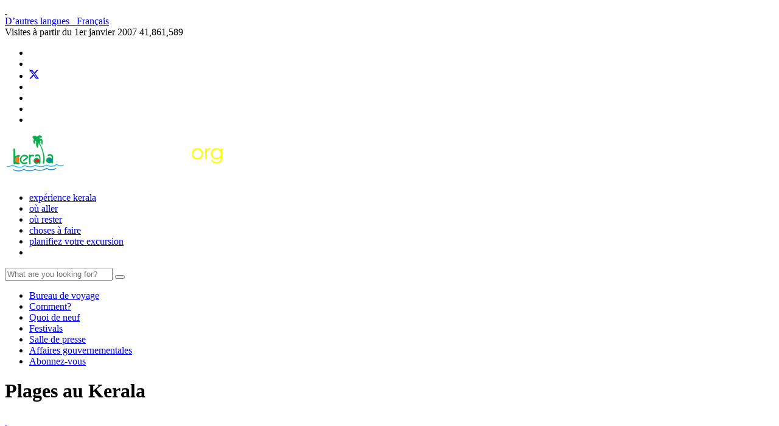

--- FILE ---
content_type: text/html; charset=UTF-8
request_url: https://www.keralatourism.org/french/highresolutionimages/beaches/
body_size: 8231
content:




<!DOCTYPE html>
<html   lang="fr">
<head>
<meta charset="utf-8">
<meta name="viewport" content="width=device-width, initial-scale=1.0">

<title>Plages du Kerala | Kerala Tourisme</title>
<meta name="keywords" content="Plages touristiques, nager, natation, photos, haute résolution, images, Kerala" />
<meta name="description" content="Le paysage du Kerala est orné d’une pléthore de plages et nous vous apportons des images haute résolution de celles-ci" />
<meta name="title" content="Plages du Kerala | Kerala Tourisme" />
<meta property="og:url" content="https://www.keralatourism.org/french/highresolutionimages/beaches" />
<meta property="og:title" content="Plages du Kerala | Kerala Tourisme" />
<meta property="og:description" content="Le paysage du Kerala est orné d’une pléthore de plages et nous vous apportons des images haute résolution de celles-ci" />
<meta property="og:site_name" content="Kerala Tourism" />
<meta property="og:type" content="website" />
<meta property="og:image" content="https://www.keralatourism.org/images/KeralaTourism-share-image.jpg" />

<link rel="shortcut icon" href="https://www.keralatourism.org/favicon.ico" type="image/x-icon" />
<link href='https://fonts.googleapis.com/css?family=Open+Sans:300,400' rel='stylesheet' type='text/css'>
<link href="https://fonts.googleapis.com/css?family=Quicksand" rel="stylesheet">
<link href="https://fonts.googleapis.com/css?family=Montserrat:300,400,500,600,700%7CLobster%7COswald:400,500,600%7CRaleway" rel="stylesheet">

<link href="https://www.keralatourism.org/css/custom.css" rel="stylesheet" type="text/css" />
<link rel="shortcut icon" href="https://www.keralatourism.org/favicon.ico" type="image/x-icon" />
<link href="https://www.keralatourism.org/css/kt/bootstrap.min.css" rel="stylesheet" type="text/css" />
<link href="https://www.keralatourism.org/css/kt/kt-css-desktop.css?d=10032021" rel="stylesheet" type="text/css" />
<link href="https://www.keralatourism.org/css/kt/custom-kt-french.css?d=10032021" rel="stylesheet" type="text/css" />
<link href="https://www.keralatourism.org/css/font-awesome.min.css" rel="stylesheet">

<script  src="https://www.keralatourism.org/js/jquery.js"></script>
<script  src="https://www.keralatourism.org/js/kt/kt.js"></script>
<script  src="https://www.keralatourism.org/js/bootstrap.min.js"></script>

<!-- Global site tag (gtag.js) - Google Analytics -->
<script async src="https://www.googletagmanager.com/gtag/js?id=UA-1350892-1"></script>
<script>
  window.dataLayer = window.dataLayer || [];
  function gtag(){dataLayer.push(arguments);}
  gtag('js', new Date());

  gtag('config', 'UA-1350892-1');
</script>

<!-- Google Tag Manager -->
<script>(function(w,d,s,l,i){w[l]=w[l]||[];w[l].push({'gtm.start':
new Date().getTime(),event:'gtm.js'});var f=d.getElementsByTagName(s)[0],
j=d.createElement(s),dl=l!='dataLayer'?'&l='+l:'';j.async=true;j.src=
'https://www.googletagmanager.com/gtm.js?id='+i+dl;f.parentNode.insertBefore(j,f);
})(window,document,'script','dataLayer','GTM-5DXPJS8');</script>
<!-- End Google Tag Manager -->

<style>
/*promotional_category_destination_view, related_destination_view, destination_list, featured_picture_view, festival_view*/
.free-wall {
	margin: 0px;
	width: 100%;
}
.brick {
	width: 221.2px;
}
.info {
	padding: 10px;
	color: #333;
}
.info h2{margin:8px 0; font-size:16px}
.brick img {
	margin: 0px;
	padding: 0px;
	display: block;
	width: 100%;
	max-width: 100%;
}

.brick {
	background-color:#eee;
	/*box-shadow: 0 1px 3px 0 rgba(0, 0, 0, 0.25);*/
	border-radius: 0px;
	color: #666;
	border: none;
}
/* promotional_category_destination_view end */
/* en_version_message */
#enVer {
    background-color:rgba(68, 68, 68, 0.95);
    min-height: 30px;
    font-size: 14.4px;
    color: #fff;
    line-height: 26px;
    padding: 8px 0 8px 30px;
    font-family: Arial,Helvetica,sans-serif;
    position: fixed;
    bottom: 0;
    left: 0;
    right: 0;
    display: none;
    z-index: 9999;
}
#enVer a {
    color: #81f9ff;
    text-decoration: none;
}
#closeenVer {
    float: right;
    display: inline-block;
    cursor: pointer;
    height: 20px;
    width: 20px;
    margin: -15px 0 0 0;
    font-weight: bold;
}
#closeenVer:hover {
    color: #FFF;
}
#enVer a.enVerOK {
    background-color: #ccc;
    color: #000;
    display: inline-block;
    border-radius: 4px;
    padding: 0 20px;
    cursor: pointer;
    /* float: right; 
    margin: 0 60px 0 10px;*/
}
#enVer a.enVerOK:hover {
    background-color: #063739;
}

#enVer a.enVerVisit {
    background-color: #ffff00;
    color: #000;
    display: inline-block;
    border-radius: 4px;
    padding: 0 20px;
    cursor: pointer;
    margin: 0 10px 0 10px;
}

/*  en_version_message end*/
</style>
</head>
<body>

<div class="header in-header">
<a class="img-replace hamburger-header" href="#0"><span>&nbsp;</span></a>
  <div class="container header-container">
    <div class="row">
     
     <div class="col-sm-8 pull-right">  
        <div class="header-top">
          <div class="language-block">
          	 	
          	<a href="https://www.keralatourism.org/french/languages" id="lan"><span class="select-lang">D’autres langues&nbsp;&nbsp;<i class="fa fa-angle-right"> </i></span></a>
          	<a href="https://www.keralatourism.org/french/" id="lan1" target="_blank"><span class="current-lang">Français</span></a>
          </div>
                      <!--  <div class="site-visit">
            <div class="visit"><span class="txt">Visits since 1 Apr 2025 <i class="fa fa-caret-right" aria-hidden="true"></i></span><span class="count">
              0              </span></div>
            <div class="visit visit-total"><span class="txt">Visits since 1 Jan 2007 <i class="fa fa-caret-right" aria-hidden="true"></i></span><span class="count">41,861,589</span></div>
          </div>
         -->
          
          
          
          <div class="site-visit">
          <!--  <div class="visit"><span class="txt">Visites à partir du 1er avril 2019  <i class="fa fa-caret-right" aria-hidden="true"></i></span><span class="count">0</span></div>-->
            <div class="visit"><span class="txt">Visites à partir du 1er janvier 2007 <i class="fa fa-caret-right" aria-hidden="true"></i></span><span class="count">41,861,589</span></div>
          </div>
            <ul class="social-menu">
          <li class="top-share"><a href="http://www.youtube.com/keralatourism" class="yt" target="_blank"><i class='fa fa-youtube'></i></a></li>
          <li class="top-share"><a href="https://www.facebook.com/keralatourismofficial" class="fb" target="_blank"><i class='fa fa-facebook'></i></a></li>
          <li class="top-share"><a href="https://x.com/keralatourism" class="tw" target="_blank">
          <svg xmlns="http://www.w3.org/2000/svg" width="16" height="16" fill="currentColor" class="bi bi-twitter-x injected-svg" viewBox="0 0 16 16" data-src="/icons/twitter-x.svg" xmlns:xlink="http://www.w3.org/1999/xlink" role="img">
  <path d="M12.6.75h2.454l-5.36 6.142L16 15.25h-4.937l-3.867-5.07-4.425 5.07H.316l5.733-6.57L0 .75h5.063l3.495 4.633L12.601.75Zm-.86 13.028h1.36L4.323 2.145H2.865z"></path>
</svg>
</a>
</li>     
          
          <li class="top-share"><a href="https://www.instagram.com/keralatourism/?hl=en" class="ig" target="_blank"><i class='fa fa-instagram'></i></a></li>
          <li class="top-share"><a href="https://www.keralatourism.org/video-clips/whatsapp" class="wa" target="_blank"><i class='fa fa-whatsapp'></i></a></li>
           <li class="top-share"><a href="https://in.pinterest.com/keralatourism/" class="pn" target="_blank"><i class="fa fa-pinterest-p"></i></a></li>
            <li class="top-share"><a href="https://www.linkedin.com/company/keralatourism" class="lk" target="_blank"><i class="fa fa-linkedin"></i></a></li>
        </ul>
          
        </div>
      </div>
        
        
          <div class="col-sm-3">
        <div class="logo"><a href="https://www.keralatourism.org/" title="Kerala Tourism"><img src="https://www.keralatourism.org/images/kt/kerala-tourism-title.png?d=18122017" alt="Kerala Tourism"></a></div>
      </div>      
         <div class="col-sm-9 menu-wrapper">
        <div class="menu">
        <ul class="top-menu" style="text-transform: lowercase;">
        	
        	
          <li><a href="https://www.keralatourism.org/french/specialities/">EXPÉRIENCE KERALA</a></li>
          
          <li><a href="https://www.keralatourism.org/french/destination/">OÙ ALLER</a></li>
          <li><a href="https://www.keralatourism.org/french/where-to-stay">Où rester</a></li>
          <li><a href="https://www.keralatourism.org/french/things-to-do-in-kerala">CHOSES À FAIRE</a></li>
          <li><a href="https://www.keralatourism.org/french/plan-your-trip/">PLANIFIEZ VOTRE EXCURSION</a></li>
           <!--<li><a href="https://www.keralatourism.org/french/traveller-forum">Demandez nous</a></li> -->
          <li class="search"><a href="javascript:void(0)" id="search"><i class="fa fa-search"></i></a></li>
      
          </ul>  
        </div>
      </div>
                
      </div>
    </div>

  <div class="search-panel" id="search-panel">
    <div class="container">
      <div class="row">
        <div class="col-md-8 col-md-offset-2">
             	<form action="https://www.keralatourism.org/search" name="cse-search-box" id="cse-search-box" method="get" accept-charset="utf-8">
            <div class="input-group">
              <input name="q" value="" class="form-control search-field" type="text" placeholder="What are you looking for?">
              <span class="input-group-btn">
              <button class="btn btn-default searchBtn" type="submit"> <i class="fa fa-search"></i> </button>
              </span> </div>
                </form>	
        </div>
      </div>
    </div>
  </div>
</div>
<script>
	$(window).click(function(){						  
		$('#search-panel').slideUp();
	});
	$('#search-panel').click(function(event){
    event.stopPropagation();
	});
	$("#search").click(function (e) {
		$(this).toggleClass("on");
		$('#search-panel').slideToggle('medium');
		e.stopPropagation();
	});
</script>

<div class="header-menu">
  <nav>
    <ul class="main-navigation">
      <!-- <div class="clearfix"></div> -->
      <li ><a href="https://www.keralatourism.org/french/traveller/">Bureau de voyage</a></li>
      <li ><a href="https://www.keralatourism.org/french/howto/">Comment?</a></li>
      <li ><a href="https://www.keralatourism.org/french/latestnews/">Quoi de neuf</a></li>
      <!--<li ><a href="https://www.keralatourism.org/french/specialities/">Spécialités</a></li>
      <li ><a href="https://www.keralatourism.org/french/destination/">Destinations</a></li>-->
      <li ><a href="https://www.keralatourism.org/french/event/">Festivals</a></li>
      <li ><a href="https://www.keralatourism.org/french/media/">Salle de presse</a></li>
      <li ><a href="https://www.keralatourism.org/french/governmental-affairs/">Affaires gouvernementales</a></li>
      <li  style="border:none"><a href="https://www.keralatourism.org/french/how-to-stay-in-touch-with-kerala/">Abonnez-vous</a></li>
    </ul>
  </nav>
</div><!--<nav>
  <ul class="main-navigation">
    <div class="clearfix"></div>
    <li ><a href="https://www.keralatourism.org/traveller/">Travel Desk</a></li>
    <li ><a href="https://www.keralatourism.org/howto/">How to</a></li>
    <li ><a href="https://www.keralatourism.org/latestnews/">What's New</a></li>
    <li ><a href="https://www.keralatourism.org/specialities/">Specialities</a></li>
    <li ><a href="https://www.keralatourism.org/destination/">Destinations</a></li>
    <li ><a href="https://www.keralatourism.org/event/">Festivals</a></li>
    <li ><a href="https://www.keralatourism.org/media/">Media Connect</a></li>
    <li ><a href="https://www.keralatourism.org/governmental-affairs/">Governmental Affairs</a></li>
    <li  style="border:none"><a href="https://www.keralatourism.org/how-to-stay-in-touch-with-kerala/">Subscribe</a></li>
  </ul>
</nav>
-->
<div class="container">
	<div class="title-block">
    	<div class="col-md-12 page-head">
      		<h1>Plages au Kerala</h1>
      		<a class="hamburger-side-menu" href="#0"><span>&nbsp;</span></a>      
    	</div>
    	<ul class="side-menu">
	
    <li><a href="https://www.keralatourism.org/french/latestnews">OÙ ALLER</a></li>
    <li><a href="https://www.youtube.com/user/keralatourism?sub_confirmation=1">Entreprise</a></li>
    <li><a href="https://www.keralatourism.org/french/highresolutionimages/">Septembre</a></li>
    <li><a href="https://www.keralatourism.org/french/wallpapers/">Octobre</a></li>
</ul>	</div>
   <div class=" col-sm-9 pad-non"><ol class = 'breadcrumb breadcrumb-custom'><li ><a href='https://www.keralatourism.org/french/'><i class='fa fa-home'></i> Accueil</a></li> <li></li></ol></div><div class="col-sm-3 pad-non">
    <div class="custom-page-share">
        <a target="_blank" href="https://api.whatsapp.com/send?phone=7510512345" class="btn btn-sm btn-wa"><i class="fa fa-whatsapp"></i></a>
        <a href="https://www.keralatourism.org/share/facebook" class="btn btn-sm btn-fb" target="_blank"><i class="fa fa-facebook"></i></a>
        <a href="https://www.keralatourism.org/share/twitter"   class="btn btn-sm btn-tw" style="background-color:#000" target="_blank"><svg xmlns="http://www.w3.org/2000/svg" viewBox="0 0 512 412" width="16" height="16" fill="currentColor">
  <path d="M389.2 48h70.6L305.6 224.2 487 464H345L233.7 318.6 106.5 464H35.8L200.7 275.5 26.8 48H172.4L272.9 180.9 389.2 48zM364.4 421.8h39.1L151.1 88h-42L364.4 421.8z"/>
</svg></a>
        <a href="https://www.keralatourism.org/newsletter/subscribe/" class="btn btn-sm btn-sb"><i class="fa fa-envelope"></i></a>
    </div>
</div>
        	<div class="col-md-12 content-block">
		<div class="col-md-8 inner-content">

			
			<form action="https://www.keralatourism.org/french/highresolutionimages/beaches" name="frmPictureList" id="frmPictureList" method="post" accept-charset="utf-8">
    <input type="hidden" name="csrf_test_name" value="58a902a74b5f2092cb22039012e64a14" />
<p xss="removed">Le paysage du Kerala est parsemé par une pléthore de plages destinées aux habitants et aux visiteurs. La vue est magique et attire une foule nombreuse qui souhaite simplement se détendre au bord de l&#39;eau ou se baigner. Il existe de nombreuses activités nautiques et sportives sur ces plages pour ceux qui recherchent l&#39;aventure. On peut également goûter à la cuisine régionale dans les cabanes alignées le long de ces plages. Nous avons essayé de capturer ces beaux endroits et leur signification culturelle unique au moyen des images haute résolution ci-dessous qui vous donnent un aperçu de ce qui fait de nos plages les plus belles du monde.</p>
  	<div class="row">
							
			<div class="col-md-4 col-xs-12 col-sm-6 gallery-tile" >
				<a href="https://www.keralatourism.org/images/hri/large/andhakaranazhi_1_404.jpg"  target="_blank" ><img src="https://www.keralatourism.org/images/hri/thumb/andhakaranazhi_1_404.jpg" alt="Andhakaranazhi 1" title="Andhakaranazhi 1" onContextMenu="return false;"></a>
					 <div class="sub-head">
					 	<h2><a target='_blank' href="https://www.keralatourism.org/images/hri/large/andhakaranazhi_1_404.jpg">Andhakaranazhi 1</a></h2>						 	
					</div>
			</div>
					
						
			<div class="col-md-4 col-xs-12 col-sm-6 gallery-tile" >
				<a href="https://www.keralatourism.org/images/hri/large/andhakaranazhi_2_405.jpg"  target="_blank" ><img src="https://www.keralatourism.org/images/hri/thumb/andhakaranazhi_2_405.jpg" alt="Andhakaranazhi 2" title="Andhakaranazhi 2" onContextMenu="return false;"></a>
					 <div class="sub-head">
					 	<h2><a target='_blank' href="https://www.keralatourism.org/images/hri/large/andhakaranazhi_2_405.jpg">Andhakaranazhi 2</a></h2>						 	
					</div>
			</div>
					
						
			<div class="col-md-4 col-xs-12 col-sm-6 gallery-tile" >
				<a href="https://www.keralatourism.org/images/hri/large/andhakaranazhi_3_406.jpg"  target="_blank" ><img src="https://www.keralatourism.org/images/hri/thumb/andhakaranazhi_3_406.jpg" alt="Andhakaranazhi 3" title="Andhakaranazhi 3" onContextMenu="return false;"></a>
					 <div class="sub-head">
					 	<h2><a target='_blank' href="https://www.keralatourism.org/images/hri/large/andhakaranazhi_3_406.jpg">Andhakaranazhi 3</a></h2>						 	
					</div>
			</div>
					
		</div><div class='row'>				
			<div class="col-md-4 col-xs-12 col-sm-6 gallery-tile" >
				<a href="https://www.keralatourism.org/images/hri/large/andhakaranazhi_4_558.jpg"  target="_blank" ><img src="https://www.keralatourism.org/images/hri/thumb/andhakaranazhi_4_558.jpg" alt="Andhakaranazhi 4" title="Andhakaranazhi 4" onContextMenu="return false;"></a>
					 <div class="sub-head">
					 	<h2><a target='_blank' href="https://www.keralatourism.org/images/hri/large/andhakaranazhi_4_558.jpg">Andhakaranazhi 4</a></h2>						 	
					</div>
			</div>
					
						
			<div class="col-md-4 col-xs-12 col-sm-6 gallery-tile" >
				<a href="https://www.keralatourism.org/images/hri/large/andhakaranazhi_5_559.jpg"  target="_blank" ><img src="https://www.keralatourism.org/images/hri/thumb/andhakaranazhi_5_559.jpg" alt="Andhakaranazhi 5" title="Andhakaranazhi 5" onContextMenu="return false;"></a>
					 <div class="sub-head">
					 	<h2><a target='_blank' href="https://www.keralatourism.org/images/hri/large/andhakaranazhi_5_559.jpg">Andhakaranazhi 5</a></h2>						 	
					</div>
			</div>
					
						
			<div class="col-md-4 col-xs-12 col-sm-6 gallery-tile" >
				<a href="https://www.keralatourism.org/images/hri/large/andhakaranazhi_6_560.jpg"  target="_blank" ><img src="https://www.keralatourism.org/images/hri/thumb/andhakaranazhi_6_560.jpg" alt="Andhakaranazhi 6" title="Andhakaranazhi 6" onContextMenu="return false;"></a>
					 <div class="sub-head">
					 	<h2><a target='_blank' href="https://www.keralatourism.org/images/hri/large/andhakaranazhi_6_560.jpg">Andhakaranazhi 6</a></h2>						 	
					</div>
			</div>
					
		</div><div class='row'>				
			<div class="col-md-4 col-xs-12 col-sm-6 gallery-tile" >
				<a href="https://www.keralatourism.org/images/hri/large/fishing_boat_at_chowara_34.jpg"  target="_blank" ><img src="https://www.keralatourism.org/images/hri/thumb/fishing_boat_at_chowara_34.jpg" alt="Bateau de pêche à Chowara" title="Bateau de pêche à Chowara" onContextMenu="return false;"></a>
					 <div class="sub-head">
					 	<h2><a target='_blank' href="https://www.keralatourism.org/images/hri/large/fishing_boat_at_chowara_34.jpg">Bateau de pêche à Chowara</a></h2>						 	
					</div>
			</div>
					
						
			<div class="col-md-4 col-xs-12 col-sm-6 gallery-tile" >
				<a href="https://www.keralatourism.org/images/hri/large/boats_mahe_461.jpg"  target="_blank" ><img src="https://www.keralatourism.org/images/hri/thumb/boats_mahe_461.jpg" alt="Bateaux, Mahé" title="Bateaux, Mahé" onContextMenu="return false;"></a>
					 <div class="sub-head">
					 	<h2><a target='_blank' href="https://www.keralatourism.org/images/hri/large/boats_mahe_461.jpg">Bateaux, Mahé</a></h2>						 	
					</div>
			</div>
					
						
			<div class="col-md-4 col-xs-12 col-sm-6 gallery-tile" >
				<a href="https://www.keralatourism.org/images/hri/large/beypore_586.jpg"  target="_blank" ><img src="https://www.keralatourism.org/images/hri/thumb/beypore_586.jpg" alt="Beypore" title="Beypore" onContextMenu="return false;"></a>
					 <div class="sub-head">
					 	<h2><a target='_blank' href="https://www.keralatourism.org/images/hri/large/beypore_586.jpg">Beypore</a></h2>						 	
					</div>
			</div>
					
		</div><div class='row'>				
			<div class="col-md-4 col-xs-12 col-sm-6 gallery-tile" >
				<a href="https://www.keralatourism.org/images/hri/large/cherai_beach_351.jpg"  target="_blank" ><img src="https://www.keralatourism.org/images/hri/thumb/cherai_beach_351.jpg" alt="Cherai Beach" title="Cherai Beach" onContextMenu="return false;"></a>
					 <div class="sub-head">
					 	<h2><a target='_blank' href="https://www.keralatourism.org/images/hri/large/cherai_beach_351.jpg">Cherai Beach</a></h2>						 	
					</div>
			</div>
					
						
			<div class="col-md-4 col-xs-12 col-sm-6 gallery-tile" >
				<a href="https://www.keralatourism.org/images/hri/large/drive_in_beach_at_muzhuppilangad_32.jpg"  target="_blank" ><img src="https://www.keralatourism.org/images/hri/thumb/drive_in_beach_at_muzhuppilangad_32.jpg" alt="Conduire à la plage à Muzhappilangad" title="Conduire à la plage à Muzhappilangad" onContextMenu="return false;"></a>
					 <div class="sub-head">
					 	<h2><a target='_blank' href="https://www.keralatourism.org/images/hri/large/drive_in_beach_at_muzhuppilangad_32.jpg">Conduire à la plage à Muzhappilangad</a></h2>						 	
					</div>
			</div>
					
						
			<div class="col-md-4 col-xs-12 col-sm-6 gallery-tile" >
				<a href="https://www.keralatourism.org/images/hri/large/sunset_at_cherai_beach_40.jpg"  target="_blank" ><img src="https://www.keralatourism.org/images/hri/thumb/sunset_at_cherai_beach_40.jpg" alt="Coucher de soleil à la plage de Cherai" title="Coucher de soleil à la plage de Cherai" onContextMenu="return false;"></a>
					 <div class="sub-head">
					 	<h2><a target='_blank' href="https://www.keralatourism.org/images/hri/large/sunset_at_cherai_beach_40.jpg">Coucher de soleil à la plage de Cherai</a></h2>						 	
					</div>
			</div>
					
		</div><div class='row'></div>
<ul class="pagination" style="cursor:pointer;">
<li class="active"><a>1</a></li>
<li><a onclick="paginate(2)">2</a></li>
<li><a onclick="paginate(3)">3</a></li>
<li><a onclick="paginate(4)">4</a></li>
<li><a onclick="paginate(5)">5</a></li>

<li><a onclick="paginate(2)">&rsaquo;</a></li>
</ul><input type="hidden" name="page" value="1" id="page"  />
</form>

<script>
function paginate(page)
{
	document.getElementById('page').value=page;
	document.frmPictureList.submit();
	
}
</script>			<div class="h-line"></div>
			         
		</div>
		<div class="col-md-4 pad-non sidebar" >
	<script src="https://www.keralatourism.org/js/easy-ticker.js" ></script>
<script src="https://www.keralatourism.org/js/jquery.easing.min.js"></script>
<div class="box-whats">
  <h3><a href="https://www.keralatourism.org/french/latestnews">Quoi de neuf</a> </h3>
 <div class="col-md-12 pad-non vticker">
  	 </div></div>
   
<script >
$(document).ready(function(){

	var dd = $('.vticker').easyTicker({
		direction: 'up',
		easing: 'easeInOutSine',
		speed: 'slow',
		interval: 3000,
		height: 'auto',
		visible: 4,
		mousePause: 0,
		controls: {
			up: '.up',
			down: '.down',
			toggle: '.toggle',
			stopText: 'Stop !!!'
		}
	}).data('easyTicker');
	
	cc = 1;
	$('.aa').click(function(){
		$('.vticker ul').append('<li>' + cc + ' Triangles can be made easily using CSS also without any images. This trick requires only div tags and some</li>');
		cc++;
	});
	
	$('.vis').click(function(){
		dd.options['visible'] = 3;
		
	});
	
	$('.visall').click(function(){
		dd.stop();
		dd.options['visible'] = 0 ;
		dd.start();
	});
	
});
</script><div class="box">
		<div class="col-md-12 pad-non">
    	<div class="gallery-item"><a target="_blank" href="https://www.youtube.com/user/keralatourism?sub_confirmation=1"><img src="https://www.keralatourism.org/images/subscribe-youtube-channel.jpg"  data-pin-nopin="true" alt="Abonnez-vous à YouTube" /></a></div>
    	<h3><a target="_blank" href="https://www.youtube.com/user/keralatourism?sub_confirmation=1">Abonnez-vous à YouTube</a></h3>
	</div>
</div> <div class="box" style="border:1px solid #ccc">
	<div class="col-md-12 pad-non">
    	<div class="gallery-item"><a href="https://www.keralatourism.org/french/highresolutionimages"><img src="https://www.keralatourism.org/images/right-panel/hri-5.jpg"  data-pin-nopin="true" alt="Photos Libres de Droits" /></a></div>
    	<h3><a href="https://www.keralatourism.org/french/highresolutionimages">Photos Libres de Droits</a></h3>
	</div>
</div><div class="box">
	<div class="col-md-12 pad-non">
    	<div class="gallery-item"><a href="https://www.keralatourism.org/french/wallpapers"><img src="https://www.keralatourism.org/images/right-panel/wp-5.jpg"  data-pin-nopin="true" alt="Fond d’écran" /></a></div>
    	<h3><a href="https://www.keralatourism.org/french/wallpapers">Fond d’écran</a></h3>
	</div>
</div></div>	</div>
  
</div>
<!--close middle content-->
<div class="footer-section">
  <div class="container">
    <div class="row">
      <div  class="col-md-2 col-sm-4 col-xs-6">
        <h3>Explorer</h3>
        <ul class="footer-menu">
          <li><a href="https://www.keralatourism.org/french/business/">Entreprise</a></li>
          <li><a href="https://www.keralatourism.org/french/governmental-affairs/">Affaires gouvernementales</a></li>
          <li><a href="https://www.keralatourism.org/french/media/">Salle de presse</a></li>
          <li><a href="https://www.keralatourism.org/french/maps/">Carte</a></li>
          <li><a href="https://www.keralatourism.org/french/google-map/">Google Map</a></li>
        </ul>
      </div>
      <div  class="col-md-2 col-sm-4 col-xs-6">
        <h3>Hub de voyage</h3>
        <ul class="footer-menu">
          <li><a href="https://www.keralatourism.org/french/kerala-at-a-glance/">Un coup d'oeil sur le Kerala</a></li>
          <li><a href="https://www.keralatourism.org/french/traveller-forum">Demandez nous</a></li>
          <li><a href="https://www.keralatourism.org/french/where-to-stay/">Où rester</a></li>
          <li><a href="https://www.keralatourism.org/french/howto/">Comment?</a></li>
          <li><a href="https://www.keralatourism.org/french/travel-tips/">Astuces de voyage</a></li>
                  </ul>
      </div>
      <div class="col-md-2 col-sm-4 col-xs-6">
        <h3>Nature</h3>
        <ul class="footer-menu">
          <li><a href="https://www.keralatourism.org/french/destination/hills/">Collines</a></li>
          <li><a href="https://www.keralatourism.org/french/destination/backwater/">Eau stagnante</a></li>
          <li><a href="https://www.keralatourism.org/french/destination/beaches/">Des plages</a></li>
          <li><a href="https://www.keralatourism.org/french/destination/wildlife/">Faune</a></li>
          <li><a href="https://www.keralatourism.org/french/destination/waterfalls/">Cascades</a></li>
        </ul>
      </div>
      <div  class="col-md-2 col-sm-4 col-xs-6">
        <h3>Des endroits</h3>
        <ul class="footer-menu">
          <li><a href="https://www.keralatourism.org/french/destination/munnar/202">Munnar</a></li>
          <li><a href="https://www.keralatourism.org/french/destination/wayanad-district/373">Wayanad</a></li>
          <li><a href="https://www.keralatourism.org/french/destination/kovalam-beach/236">Kovalam</a></li>
          <li><a href="https://www.keralatourism.org/french/destination/periyar-tiger-reserve-idukki/192">Periyar</a></li>
          <li><a href="https://www.keralatourism.org/french/destination/varkala-beach/328">Varkala</a></li>
        </ul>
      </div>
      <div class="col-md-2 col-sm-4 col-xs-6">
        <h3>Spécialités</h3>
        <ul class="footer-menu">
          <li><a href="https://www.keralatourism.org/french/ayurveda/">Ayurveda</a></li>
          <li><a href="https://www.keralatourism.org/french/monsoon/">Mousson</a></li>
          <li><a href="https://www.keralatourism.org/french/houseboat/">Péniche</a></li>
          <li><a href="https://www.keralatourism.org/french/kerala-food/">Nourriture du Kerala</a></li>
          <li><a href="https://www.keralatourism.org/french/event/">Festivals</a></li>
        </ul>
      </div>
      <div  class="col-md-2 col-sm-4 col-xs-6">
        <h3>Vidéos / Photos</h3>
        <ul class="footer-menu">
          <li><a href="https://www.keralatourism.org/french/video-gallery/">Vidéos</a></li>
          <li><a href="https://www.keralatourism.org/french/photo-gallery/">Photos</a></li>       
          
          <li><a href="https://www.keralatourism.org/french/video-gallery/360-virtual-tour/"> 360° Vidéos</a></li>
          <li><a href="https://www.keralatourism.org/french/highresolutionimages/">Photos Libres de Droits</a></li>
          <li><a href="https://www.keralatourism.org/french/wallpapers/">Fond d’écran</a></li>
        </ul>
      </div>
      <div class="col-xs-12">
        <hr/>
      </div>
			<form action="https://www.keralatourism.org/newsletter/subscribe" name="formSurvey" id="formSurvey" onsubmit="return validate();" enctype="multipart/form-data" method="post" accept-charset="utf-8">
<input type="hidden" name="csrf_test_name" value="58a902a74b5f2092cb22039012e64a14" />                                      
      
      <div class="col-md-4 col-md-offset-4 text-center">
        <div class="subscribe-box">
          <h3>Inscription à notre lettre d’information<br/><small>Être informé des événements et activités du Kerala Tourisme</small></h3>
          <!-- <form action="" autocomplete="off" class="form-horizontal" method="post"> -->
            <div class="input-group">
              <input name="email" value="" class="form-control email-field" type="text" placeholder="Your Email">
              <span class="input-group-btn">
              <button class="btn btn-default subscribe-btn" type="submit"> Abonnez-vous </button>
              </span> </div>
          <!-- </form> -->
        </div>
        <h3><small>Pour les entreprises / métiers / classifications et les tendre s'il vous plaît visitez</small><br/>
        <a href="http://www.keralatourism.gov.in" target="_blank">www.keralatourism.gov.in</a></h3>
      </div>
      </form>    </div>
  </div>
</div>

<div class="sec-client">
  <div class="container b-margin">
    <div class="col-xs-12 pad-non text-center">      
      <div class="associates"> 
        <a  href="https://www.keralatourism.org/dtpc"><img src="https://www.keralatourism.org/images/dtpc.png" alt="District Tourism Promotion Councils" title="District Tourism Promotion Councils" /></a>
        <a href="http://www.ktdc.com/" rel="nofollow"   target="_blank"><img class="ass0-1" src="https://www.keralatourism.org/images/ktdc.jpg"  alt="KTDC"  title="KTDC"></a>
        <a href="http://www.thenmalaecotourism.com/" rel="nofollow"   target="_blank"><img class="ass0-1" src="https://www.keralatourism.org/images/teps.jpg" alt="Thenmala Ecotourism Promotion Society" title="Thenmala Ecotourism Promotion Society"></a>
        <a href="https://www.keralatourism.org/kasaragod/investment/" rel="nofollow"   target="_blank"><img class="ass0-2" src="https://www.keralatourism.org/images/brdc-logo.png"  alt="BRDC" title="BRDC"></a>
        <a href="https://www.keralatourism.org/kerala-article/sargaalaya-arts-craft-village/171/" target="_blank"><img class="ass0-3" src="https://www.keralatourism.org/images/sargaalaya-logo.png" alt="Sargaalaya"  title="Sargaalaya"></a>
        <a href="http://www.sihmkerala.com/" rel="nofollow"   target="_blank"><img class="ass0-4" src="https://www.keralatourism.org/images/sihmk.jpg" alt="SIHMK"  title="SIHM-K"></a>
        <a href="https://www.keralatourism.org/responsible-tourism/" rel="nofollow"   target="_blank"><img  class="ass0-4" src="https://www.keralatourism.org/images/responsible-tourism.jpg"  alt="Responsible Tourism Mission"  title="Responsible Tourism Mission"></a>
        <!-- <a href="http://www.tourfed.com/" rel="nofollow"  target="_blank"><img src="https://www.keralatourism.org/images/tourfed.jpg" style="width:93px" alt="Tourfed" title="Tourfed"></a> -->
        <a href="http://kittsedu.org/" rel="nofollow"   target="_blank"><img class="ass0-1" src="https://www.keralatourism.org/images/kitts.jpg"  alt="KITTS"  title="KITTS"></a>
        <a href="http://www.adventurekeralatourism.com/" rel="nofollow"   target="_blank"><img class="ass0-5" src="https://www.keralatourism.org/images/adventurekeralatourism-logo.jpg"  alt="Adventure Tourism" title="Adventure Tourism" ></a>
        <a href="http://www.muzirisheritage.org" rel="nofollow"   target="_blank"><img class="ass0-5"  src="https://www.keralatourism.org/images/muziris-logo.jpg"  alt="Muziris Heritage" title="Muziris Heritage" ></a>
        <!-- <a href="http://www.trkl.in/" rel="nofollow"   target="_blank"><img src="https://www.keralatourism.org/images/ktil.jpg" alt="KTIL" style="width:61px" title="KTIL" longdesc="http://www.trkl.in/"></a> -->
    </div>
      <div id="credit" class="fnt-color-light">
        <h3><small>Numéro sans frais: </small> 1-800-425-4747 <small>(seulement en Inde)</small></h3>

<p>Département du tourisme, Gouvernement du Kerala, Park View, Thiruvananthapuram, Kerala, India - 695 033<br>
Téléphone: +91 471 2321132, Fax: +91 471 2322279, E-mail: <a href="mailto:info@keralatourism.org" target="_blank">info@keralatourism.org</a>.<br>
Tous les droits sont réservés © Kerala Tourisme 2020. <a href="https://www.keralatourism.org/copyright" title="Copyright">Copyright</a> | <a href="https://www.keralatourism.org/termofuse" title="Conditions d'utilisation">Conditions d&#39;utilisation</a> | <a href="https://www.keralatourism.org/cookiepolicy" title="Politique de cookie">Politique de cookies</a> | <a href="https://www.keralatourism.org/contactus" title="Contactez-nous">Contactez-nous</a>.<br>
Développé et maintenu par Invis Multimedia..</p>      </div>
    </div> 
  </div>
</div><!-- <style>
#enVer {
    background-color:rgba(68, 68, 68, 0.95);
    min-height: 30px;
    font-size: 14.4px;
    color: #fff;
    line-height: 26px;
    padding: 8px 0 8px 30px;
    font-family: Arial,Helvetica,sans-serif;
    position: fixed;
    bottom: 0;
    left: 0;
    right: 0;
    display: none;
    z-index: 9999;
}
#enVer a {
    color: #81f9ff;
    text-decoration: none;
}
#closeenVer {
    float: right;
    display: inline-block;
    cursor: pointer;
    height: 20px;
    width: 20px;
    margin: -15px 0 0 0;
    font-weight: bold;
}
#closeenVer:hover {
    color: #FFF;
}
#enVer a.enVerOK {
    background-color: #ccc;
    color: #000;
    display: inline-block;
    border-radius: 4px;
    padding: 0 20px;
    cursor: pointer;
    /* float: right; 
    margin: 0 60px 0 10px;*/
}
#enVer a.enVerOK:hover {
    background-color: #063739;
}

#enVer a.enVerVisit {
    background-color: #ffff00;
    color: #000;
    display: inline-block;
    border-radius: 4px;
    padding: 0 20px;
    cursor: pointer;
    margin: 0 10px 0 10px;
}

</style> -->
<div id="enVer" >
    <div id="closeenVer">&times;</div>
    This wesbite is also available in English language. <a class="enVerVisit" href="https://www.keralatourism.org/highresolutionimages/beaches">Visit</a> <a class="enVerOK">Close</a>
</div>
<script>
openCookiePopUp();
function openCookiePopUp()
{
    var burl = 'https://www.keralatourism.org/';
    $.get(burl+"home/set_enver_popup_sess", function(data){
        if (data == "y") 
        {
		    setTimeout(function () {
		        $("#enVer").fadeIn(200);
		     }, 4000);
		    $("#closeenVer, .enVerOK").click(function() {
		        $("#enVer").fadeOut(200);
		    }); 
        }
    });
    return false;
}

function closeCookiePopUp()
{
    $('#enVerDiv').hide();  
}
</script></body>
</html>
